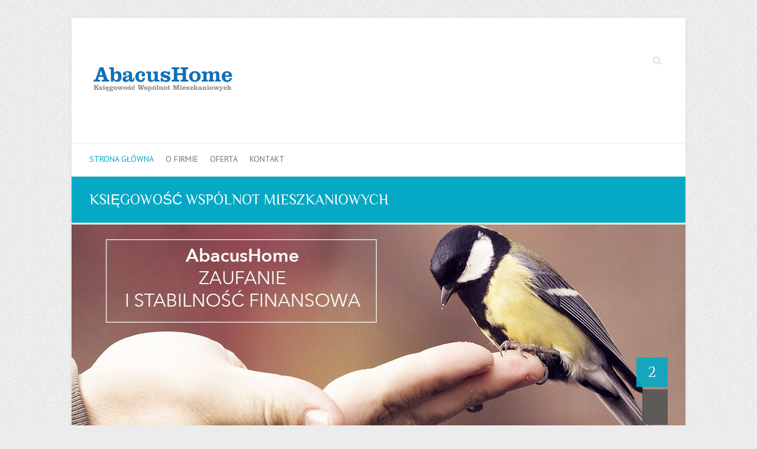

--- FILE ---
content_type: text/html; charset=UTF-8
request_url: http://www.abacushome.pl/
body_size: 2830
content:

<!DOCTYPE html>
<html lang="pl-PL">
<head>

		<meta charset="UTF-8" />
	<meta name="viewport" content="width=device-width, initial-scale=1, maximum-scale=1">
	<title>
		AbacusHome &#124; Księgowość wspólnot mieszkaniowych	</title>
	<link rel="profile" href="http://gmpg.org/xfn/11" />
	<link rel="pingback" href="http://www.abacushome.pl/xmlrpc.php" />	
<link rel="shortcut icon" href="http://www.abacushome.pl/wp-content/uploads/2013/11/fav.jpg" type="image/x-icon" /><link rel="alternate" type="application/rss+xml" title="AbacusHome &raquo; Kanał z wpisami" href="http://www.abacushome.pl/?feed=rss2" />
<link rel="alternate" type="application/rss+xml" title="AbacusHome &raquo; Kanał z komentarzami" href="http://www.abacushome.pl/?feed=comments-rss2" />
<link rel="alternate" type="application/rss+xml" title="AbacusHome &raquo;  Kanał z komentarzami" href="http://www.abacushome.pl/?feed=rss2&#038;page_id=61" />
<link rel='stylesheet' id='attitude_style-css'  href='http://www.abacushome.pl/wp-content/themes/attitude/style.css?ver=3.7.41' type='text/css' media='all' />
<link rel='stylesheet' id='google_fonts-css'  href='http://fonts.googleapis.com/css?family=PT+Sans%7CPhilosopher&#038;ver=3.7.41' type='text/css' media='all' />
<link rel='stylesheet' id='promoslider_main-css'  href='http://www.abacushome.pl/wp-content/plugins/promotion-slider/css/slider.css?ver=3.7.41' type='text/css' media='all' />
<script type='text/javascript' src='http://www.abacushome.pl/wp-includes/js/jquery/jquery.js?ver=1.10.2'></script>
<script type='text/javascript' src='http://www.abacushome.pl/wp-includes/js/jquery/jquery-migrate.min.js?ver=1.2.1'></script>
<script type='text/javascript' src='http://www.abacushome.pl/wp-content/themes/attitude/library/js/tinynav.js?ver=3.7.41'></script>
<script type='text/javascript' src='http://www.abacushome.pl/wp-content/themes/attitude/library/js/backtotop.js?ver=3.7.41'></script>
<script type='text/javascript'>
/* <![CDATA[ */
var promoslider_options = {"version":"3.3.4"};
/* ]]> */
</script>
<script type='text/javascript' src='http://www.abacushome.pl/wp-content/plugins/promotion-slider/js/promoslider.js?ver=3.7.41'></script>
<link rel="EditURI" type="application/rsd+xml" title="RSD" href="http://www.abacushome.pl/xmlrpc.php?rsd" />
<link rel="wlwmanifest" type="application/wlwmanifest+xml" href="http://www.abacushome.pl/wp-includes/wlwmanifest.xml" /> 
<link rel='prev' title='oferta' href='http://www.abacushome.pl/?page_id=26' />
<link rel='canonical' href='http://www.abacushome.pl/' />
<link rel='shortlink' href='http://www.abacushome.pl/?p=61' />

</head>

<body class="home page page-id-61 page-template-default ">
	
	<div class="wrapper">
				<header id="branding" >
				
	<div class="container clearfix">
		<div class="hgroup-wrap clearfix">
								<section class="hgroup-right">
													<form action="http://www.abacushome.pl/" class="searchform clearfix" method="get">
		<label class="assistive-text" for="s">Search</label>
		<input type="text" placeholder="Search" class="s field" name="s">
	</form><!-- .searchform -->
					</section><!-- .hgroup-right -->	
							<hgroup id="site-logo" class="clearfix">
												<h1 id="site-title"> 
								<a href="http://www.abacushome.pl/" title="AbacusHome" rel="home">
									<img src="http://www.abacushome.pl/wp-content/uploads/2013/11/logo2.png" alt="AbacusHome">
								</a>
							</h1>
											
				</hgroup><!-- #site-logo -->
			
		</div><!-- .hgroup-wrap -->
	</div><!-- .container -->	
		
	<nav id="access" class="clearfix">
					<div class="container clearfix"><ul class="root"><li id="menu-item-63" class="menu-item menu-item-type-post_type menu-item-object-page current-menu-item page_item page-item-61 current_page_item menu-item-63"><a href="http://www.abacushome.pl/">STRONA GŁÓWNA</a></li>
<li id="menu-item-30" class="menu-item menu-item-type-post_type menu-item-object-page menu-item-30"><a href="http://www.abacushome.pl/?page_id=22">o firmie</a></li>
<li id="menu-item-36" class="menu-item menu-item-type-post_type menu-item-object-page menu-item-36"><a href="http://www.abacushome.pl/?page_id=26">oferta</a></li>
<li id="menu-item-29" class="menu-item menu-item-type-post_type menu-item-object-page menu-item-29"><a href="http://www.abacushome.pl/?page_id=24">kontakt</a></li>
<li class="default-menu"><a href="http://www.abacushome.pl" title="Navigation">Navigation</a></li></ul></div><!-- .container -->
					</nav><!-- #access --> 		
		<section class="slogan-wrap clearfix"><div class="container"><div class="slogan">KSIĘGOWOŚĆ WSPÓLNOT MIESZKANIOWYCH</div><!-- .slogan --></div><!-- .container --></section><!-- .slogan-wrap -->
		<section class="featured-slider"><div class="slider-cycle">
				<div class="slides displayblock"><figure><a href="http://www.abacushome.pl/?p=68" title="2"><img width="1038" height="394" src="http://www.abacushome.pl/wp-content/uploads/2013/11/21-1038x394.jpg" class="pngfix wp-post-image" alt="2" title="2" /></a></figure>
							<article class="featured-text"><div class="featured-title"><a href="http://www.abacushome.pl/?p=68" title="2">2</a></div><!-- .featured-title --><div class="featured-content">&nbsp;</div><!-- .featured-content -->
							</article><!-- .featured-text -->
				</div><!-- .slides -->
				<div class="slides displaynone"><figure><a href="http://www.abacushome.pl/?p=57" title="1"><img width="1038" height="394" src="http://www.abacushome.pl/wp-content/uploads/2013/11/11-1038x394.jpg" class="pngfix wp-post-image" alt="1" title="1" /></a></figure>
							<article class="featured-text"><div class="featured-title"><a href="http://www.abacushome.pl/?p=57" title="1">1</a></div><!-- .featured-title --><div class="featured-content">&nbsp;</div><!-- .featured-content -->
							</article><!-- .featured-text -->
				</div><!-- .slides --></div>				
		<nav id="controllers" class="clearfix">
		</nav><!-- #controllers --></section><!-- .featured-slider -->		</header>
		
				<div id="main" class="container clearfix">

<div id="container">
	

<div id="content">	<section id="post-61" class="post-61 page type-page status-publish hentry">
		<article>

			
			<header class="entry-header">
    			<h2 class="entry-title">
    				    			</h2><!-- .entry-title -->
  			</header>

  			
  			
  			<div class="entry-content clearfix">
    			<p><span style="color: #3366ff;"><strong>Firma specjalizuje się w obsłudze finansowej wspólnot mieszkaniowych.</strong></span></p>
<p style="text-align: justify;"><span style="color: #707070;">Priorytetem firmy jest zapewnienie naszym Klientom <strong>poczucia stabilności finansowej i najwyższej jakości świadczonych usług</strong>. Prowadzimy rachunkowość w sposób przejrzysty, uporządkowany i systematyczny oraz terminowo realizujemy zobowiązania. Stale podnosimy kwalifikacje zawodowe.</span></p>
<p><span style="color: #707070;"><strong>Wieloletnie doświadczenie</strong> w obsłudze księgowej Wspólnot Mieszkaniowych niemal od początków ich powstania, wykształcenie z zakresu rachunkowości, prawa podatkowego oraz w kierunku zarządzania nieruchomościami, pozwalają nam gwarantować najwyższy poziom oferowanych usług.</span></p>
<h3><span style="color: #3366ff;"><a href="http://www.atrium21.pl/Oferta,16,j,1.html"><span style="color: #3366ff;">Naszym obszarem działania jest Otwock<strong></strong> i pobliskie miejscowości: Karczew, Józefów, Radość, Falenica, Miedzeszyn, Anin, Wawer, Góra Kalwaria oraz Warszawa Praga Południe</span></a></span></h3>
    			  			</div>

  			
		</article>
	</section>
</div><!-- #content --></div><!-- #container -->


	   </div><!-- #main -->

	   
	   	
	   
	   <footer id="colophon" class="clearfix">
			


<div id="site-generator">
				<div class="container"><div class="copyright">Copyright &copy; 2026 <a href="http://www.abacushome.pl/" title="AbacusHome" ><span>AbacusHome</span></a> Theme by: <a href="http://themehorse.com" target="_blank" title="Theme Horse" ><span>Theme Horse</span></a> Powered by: <a href="http://wordpress.org" target="_blank" title="WordPress"><span>WordPress</span></a> </div><!-- .copyright --><div style="clear:both;"></div>
			</div><!-- .container -->
			</div><!-- #site-generator --><div class="back-to-top"><a href="#branding">Back to Top</a></div>		</footer>
	   
			

	</div><!-- .wrapper -->

	 

<script type='text/javascript' src='http://www.abacushome.pl/wp-content/themes/attitude/library/js/jquery.cycle.all.min.js?ver=2.9999.5'></script>
<script type='text/javascript'>
/* <![CDATA[ */
var attitude_slider_value = {"transition_effect":"wipe","transition_delay":"6000","transition_duration":"1000"};
/* ]]> */
</script>
<script type='text/javascript' src='http://www.abacushome.pl/wp-content/themes/attitude/library/js/attitude-slider-setting.js?ver=3.7.41'></script>

</body>
</html>